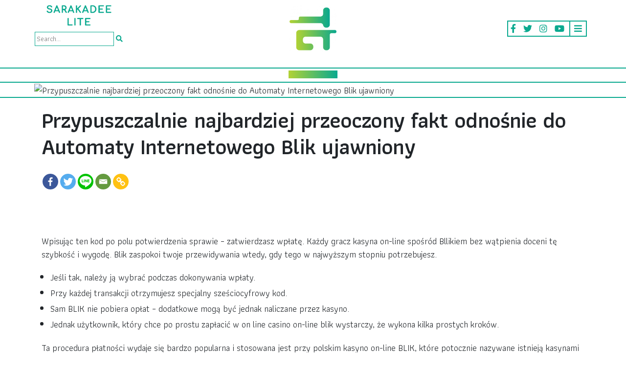

--- FILE ---
content_type: text/html; charset=UTF-8
request_url: https://www.sarakadeelite.com/2023/02/15/przypuszczalnie-najbardziej-przeoczony-fakt-odnosnie-do-automaty-internetowego-blik-ujawniony/
body_size: 14795
content:

<!doctype html>
<html lang="en-US">

<head>
	<meta charset="UTF-8" />
	<meta name="viewport" content="width=device-width, initial-scale=1" />
	<link rel="profile" href="https://gmpg.org/xfn/11" />
	<title>Przypuszczalnie najbardziej przeoczony fakt odnośnie do Automaty Internetowego Blik ujawniony - SARAKADEE LITE</title>
<style type="text/css">			.heateorSssInstagramBackground{background:radial-gradient(circle at 30% 107%,#fdf497 0,#fdf497 5%,#fd5949 45%,#d6249f 60%,#285aeb 90%)}
											.heateor_sss_horizontal_sharing .heateorSssSharing,.heateor_sss_standard_follow_icons_container .heateorSssSharing{
							color: #fff;
						border-width: 0px;
			border-style: solid;
			border-color: transparent;
		}
				.heateor_sss_horizontal_sharing .heateorSssTCBackground{
			color:#666;
		}
				.heateor_sss_horizontal_sharing .heateorSssSharing:hover,.heateor_sss_standard_follow_icons_container .heateorSssSharing:hover{
						border-color: transparent;
		}
		.heateor_sss_vertical_sharing .heateorSssSharing,.heateor_sss_floating_follow_icons_container .heateorSssSharing{
							color: #fff;
						border-width: 0px;
			border-style: solid;
			border-color: transparent;
		}
				.heateor_sss_vertical_sharing .heateorSssTCBackground{
			color:#666;
		}
				.heateor_sss_vertical_sharing .heateorSssSharing:hover,.heateor_sss_floating_follow_icons_container .heateorSssSharing:hover{
						border-color: transparent;
		}
		
		@media screen and (max-width:783px) {.heateor_sss_vertical_sharing{display:none!important}}@media screen and (max-width:783px) {.heateor_sss_floating_follow_icons_container{display:none!important}}</style>
<!-- This site is optimized with the Yoast SEO Premium plugin v13.0 - https://yoast.com/wordpress/plugins/seo/ -->
<meta name="robots" content="max-snippet:-1, max-image-preview:large, max-video-preview:-1"/>
<link rel="canonical" href="https://www.sarakadeelite.com/2023/02/15/przypuszczalnie-najbardziej-przeoczony-fakt-odnosnie-do-automaty-internetowego-blik-ujawniony/" />
<meta property="og:locale" content="en_US" />
<meta property="og:type" content="article" />
<meta property="og:title" content="Przypuszczalnie najbardziej przeoczony fakt odnośnie do Automaty Internetowego Blik ujawniony - SARAKADEE LITE" />
<meta property="og:description" content="Wpisując ten kod po polu potwierdzenia sprawie – zatwierdzasz wpłatę. Każdy gracz kasyna on-line spośród Bllikiem bez wątpienia doceni tę szybkość i wygodę. Blik zaspokoi twoje przewidywania wtedy, gdy tego w najwyższym stopniu potrzebujesz. Jeśli tak, należy ją wybrać podczas dokonywania wpłaty. Przy każdej transakcji otrzymujesz specjalny sześciocyfrowy kod. Sam BLIK nie pobiera opłat &#8211; &hellip;" />
<meta property="og:url" content="https://www.sarakadeelite.com/2023/02/15/przypuszczalnie-najbardziej-przeoczony-fakt-odnosnie-do-automaty-internetowego-blik-ujawniony/" />
<meta property="og:site_name" content="SARAKADEE LITE" />
<meta property="article:publisher" content="http://www.facebook.com/sarakadeelite" />
<meta property="article:section" content="Uncategorized" />
<meta property="article:published_time" content="2023-02-15T00:00:00+00:00" />
<meta property="og:image" content="https://www.sarakadeelite.com/wp-content/uploads/2020/01/Lay-Logo_SalakadeeLite_Final-01.png" />
<meta property="og:image:secure_url" content="https://www.sarakadeelite.com/wp-content/uploads/2020/01/Lay-Logo_SalakadeeLite_Final-01.png" />
<meta property="og:image:width" content="1500" />
<meta property="og:image:height" content="1500" />
<meta name="twitter:card" content="summary_large_image" />
<meta name="twitter:description" content="Wpisując ten kod po polu potwierdzenia sprawie – zatwierdzasz wpłatę. Każdy gracz kasyna on-line spośród Bllikiem bez wątpienia doceni tę szybkość i wygodę. Blik zaspokoi twoje przewidywania wtedy, gdy tego w najwyższym stopniu potrzebujesz. Jeśli tak, należy ją wybrać podczas dokonywania wpłaty. Przy każdej transakcji otrzymujesz specjalny sześciocyfrowy kod. Sam BLIK nie pobiera opłat &#8211; [&hellip;]" />
<meta name="twitter:title" content="Przypuszczalnie najbardziej przeoczony fakt odnośnie do Automaty Internetowego Blik ujawniony - SARAKADEE LITE" />
<meta name="twitter:site" content="@Sarakadeelite" />
<meta name="twitter:image" content="https://www.sarakadeelite.com/wp-content/uploads/2020/01/Lay-Logo_SalakadeeLite_Final-01.png" />
<meta name="twitter:creator" content="@Sarakadeelite" />
<script type='application/ld+json' class='yoast-schema-graph yoast-schema-graph--main'>{"@context":"https://schema.org","@graph":[{"@type":"Organization","@id":"https://www.sarakadeelite.com/#organization","name":"Sarakadee Lite","url":"https://www.sarakadeelite.com/","sameAs":["http://www.facebook.com/sarakadeelite","https://www.instagram.com/sarakadeelite_th/","https://twitter.com/Sarakadeelite"],"logo":{"@type":"ImageObject","@id":"https://www.sarakadeelite.com/#logo","url":"https://www.sarakadeelite.com/wp-content/uploads/2020/01/Lay-Logo_SalakadeeLite_Final-01.png","width":1500,"height":1500,"caption":"Sarakadee Lite"},"image":{"@id":"https://www.sarakadeelite.com/#logo"}},{"@type":"WebSite","@id":"https://www.sarakadeelite.com/#website","url":"https://www.sarakadeelite.com/","name":"SARAKADEE LITE","description":"\u0e2a\u0e32\u0e23\u0e04\u0e14\u0e35\u0e2d\u0e2d\u0e19\u0e44\u0e25\u0e19\u0e4c \u0e2a\u0e48\u0e07\u0e15\u0e48\u0e2d\u0e04\u0e27\u0e32\u0e21\u0e23\u0e39\u0e49\u0e43\u0e2b\u0e49\u0e01\u0e25\u0e32\u0e22\u0e40\u0e1b\u0e47\u0e19 Fun knowledge","publisher":{"@id":"https://www.sarakadeelite.com/#organization"},"potentialAction":{"@type":"SearchAction","target":"https://www.sarakadeelite.com/?s={search_term_string}","query-input":"required name=search_term_string"}},{"@type":"WebPage","@id":"https://www.sarakadeelite.com/2023/02/15/przypuszczalnie-najbardziej-przeoczony-fakt-odnosnie-do-automaty-internetowego-blik-ujawniony/#webpage","url":"https://www.sarakadeelite.com/2023/02/15/przypuszczalnie-najbardziej-przeoczony-fakt-odnosnie-do-automaty-internetowego-blik-ujawniony/","inLanguage":"en-US","name":"Przypuszczalnie najbardziej przeoczony fakt odno\u015bnie do Automaty Internetowego Blik ujawniony - SARAKADEE LITE","isPartOf":{"@id":"https://www.sarakadeelite.com/#website"},"datePublished":"2023-02-15T00:00:00+00:00","dateModified":"2023-02-15T00:00:00+00:00"},{"@type":"Article","@id":"https://www.sarakadeelite.com/2023/02/15/przypuszczalnie-najbardziej-przeoczony-fakt-odnosnie-do-automaty-internetowego-blik-ujawniony/#article","isPartOf":{"@id":"https://www.sarakadeelite.com/2023/02/15/przypuszczalnie-najbardziej-przeoczony-fakt-odnosnie-do-automaty-internetowego-blik-ujawniony/#webpage"},"author":{"@id":"https://www.sarakadeelite.com/#/schema/person/e247dfe9b722e23a676209bf84d43079"},"headline":"Przypuszczalnie najbardziej przeoczony fakt odno\u015bnie do Automaty Internetowego Blik ujawniony","datePublished":"2023-02-15T00:00:00+00:00","dateModified":"2023-02-15T00:00:00+00:00","commentCount":0,"mainEntityOfPage":{"@id":"https://www.sarakadeelite.com/2023/02/15/przypuszczalnie-najbardziej-przeoczony-fakt-odnosnie-do-automaty-internetowego-blik-ujawniony/#webpage"},"publisher":{"@id":"https://www.sarakadeelite.com/#organization"},"articleSection":""},{"@type":["Person"],"@id":"https://www.sarakadeelite.com/#/schema/person/e247dfe9b722e23a676209bf84d43079","name":"now","image":{"@type":"ImageObject","@id":"https://www.sarakadeelite.com/#authorlogo","url":"https://secure.gravatar.com/avatar/7573cbfa7e80c7a0e271bfef7546f834?s=96&d=mm&r=g","caption":"now"},"sameAs":[]}]}</script>
<!-- / Yoast SEO Premium plugin. -->

<link rel='dns-prefetch' href='//www.sarakadeelite.com' />
<link rel='dns-prefetch' href='//fonts.googleapis.com' />
<link rel='dns-prefetch' href='//s.w.org' />
<link rel="alternate" type="application/rss+xml" title="SARAKADEE LITE &raquo; Przypuszczalnie najbardziej przeoczony fakt odnośnie do Automaty Internetowego Blik ujawniony Comments Feed" href="https://www.sarakadeelite.com/2023/02/15/przypuszczalnie-najbardziej-przeoczony-fakt-odnosnie-do-automaty-internetowego-blik-ujawniony/feed/" />
		<!-- This site uses the Google Analytics by MonsterInsights plugin v8.17 - Using Analytics tracking - https://www.monsterinsights.com/ -->
							<script src="//www.googletagmanager.com/gtag/js?id=G-1DE2YZ5GFP"  data-cfasync="false" data-wpfc-render="false" type="text/javascript" async></script>
			<script data-cfasync="false" data-wpfc-render="false" type="text/javascript">
				var mi_version = '8.17';
				var mi_track_user = true;
				var mi_no_track_reason = '';
				
								var disableStrs = [
										'ga-disable-G-1DE2YZ5GFP',
									];

				/* Function to detect opted out users */
				function __gtagTrackerIsOptedOut() {
					for (var index = 0; index < disableStrs.length; index++) {
						if (document.cookie.indexOf(disableStrs[index] + '=true') > -1) {
							return true;
						}
					}

					return false;
				}

				/* Disable tracking if the opt-out cookie exists. */
				if (__gtagTrackerIsOptedOut()) {
					for (var index = 0; index < disableStrs.length; index++) {
						window[disableStrs[index]] = true;
					}
				}

				/* Opt-out function */
				function __gtagTrackerOptout() {
					for (var index = 0; index < disableStrs.length; index++) {
						document.cookie = disableStrs[index] + '=true; expires=Thu, 31 Dec 2099 23:59:59 UTC; path=/';
						window[disableStrs[index]] = true;
					}
				}

				if ('undefined' === typeof gaOptout) {
					function gaOptout() {
						__gtagTrackerOptout();
					}
				}
								window.dataLayer = window.dataLayer || [];

				window.MonsterInsightsDualTracker = {
					helpers: {},
					trackers: {},
				};
				if (mi_track_user) {
					function __gtagDataLayer() {
						dataLayer.push(arguments);
					}

					function __gtagTracker(type, name, parameters) {
						if (!parameters) {
							parameters = {};
						}

						if (parameters.send_to) {
							__gtagDataLayer.apply(null, arguments);
							return;
						}

						if (type === 'event') {
														parameters.send_to = monsterinsights_frontend.v4_id;
							var hookName = name;
							if (typeof parameters['event_category'] !== 'undefined') {
								hookName = parameters['event_category'] + ':' + name;
							}

							if (typeof MonsterInsightsDualTracker.trackers[hookName] !== 'undefined') {
								MonsterInsightsDualTracker.trackers[hookName](parameters);
							} else {
								__gtagDataLayer('event', name, parameters);
							}
							
						} else {
							__gtagDataLayer.apply(null, arguments);
						}
					}

					__gtagTracker('js', new Date());
					__gtagTracker('set', {
						'developer_id.dZGIzZG': true,
											});
										__gtagTracker('config', 'G-1DE2YZ5GFP', {"forceSSL":"true","link_attribution":"true"} );
															window.gtag = __gtagTracker;										(function () {
						/* https://developers.google.com/analytics/devguides/collection/analyticsjs/ */
						/* ga and __gaTracker compatibility shim. */
						var noopfn = function () {
							return null;
						};
						var newtracker = function () {
							return new Tracker();
						};
						var Tracker = function () {
							return null;
						};
						var p = Tracker.prototype;
						p.get = noopfn;
						p.set = noopfn;
						p.send = function () {
							var args = Array.prototype.slice.call(arguments);
							args.unshift('send');
							__gaTracker.apply(null, args);
						};
						var __gaTracker = function () {
							var len = arguments.length;
							if (len === 0) {
								return;
							}
							var f = arguments[len - 1];
							if (typeof f !== 'object' || f === null || typeof f.hitCallback !== 'function') {
								if ('send' === arguments[0]) {
									var hitConverted, hitObject = false, action;
									if ('event' === arguments[1]) {
										if ('undefined' !== typeof arguments[3]) {
											hitObject = {
												'eventAction': arguments[3],
												'eventCategory': arguments[2],
												'eventLabel': arguments[4],
												'value': arguments[5] ? arguments[5] : 1,
											}
										}
									}
									if ('pageview' === arguments[1]) {
										if ('undefined' !== typeof arguments[2]) {
											hitObject = {
												'eventAction': 'page_view',
												'page_path': arguments[2],
											}
										}
									}
									if (typeof arguments[2] === 'object') {
										hitObject = arguments[2];
									}
									if (typeof arguments[5] === 'object') {
										Object.assign(hitObject, arguments[5]);
									}
									if ('undefined' !== typeof arguments[1].hitType) {
										hitObject = arguments[1];
										if ('pageview' === hitObject.hitType) {
											hitObject.eventAction = 'page_view';
										}
									}
									if (hitObject) {
										action = 'timing' === arguments[1].hitType ? 'timing_complete' : hitObject.eventAction;
										hitConverted = mapArgs(hitObject);
										__gtagTracker('event', action, hitConverted);
									}
								}
								return;
							}

							function mapArgs(args) {
								var arg, hit = {};
								var gaMap = {
									'eventCategory': 'event_category',
									'eventAction': 'event_action',
									'eventLabel': 'event_label',
									'eventValue': 'event_value',
									'nonInteraction': 'non_interaction',
									'timingCategory': 'event_category',
									'timingVar': 'name',
									'timingValue': 'value',
									'timingLabel': 'event_label',
									'page': 'page_path',
									'location': 'page_location',
									'title': 'page_title',
								};
								for (arg in args) {
																		if (!(!args.hasOwnProperty(arg) || !gaMap.hasOwnProperty(arg))) {
										hit[gaMap[arg]] = args[arg];
									} else {
										hit[arg] = args[arg];
									}
								}
								return hit;
							}

							try {
								f.hitCallback();
							} catch (ex) {
							}
						};
						__gaTracker.create = newtracker;
						__gaTracker.getByName = newtracker;
						__gaTracker.getAll = function () {
							return [];
						};
						__gaTracker.remove = noopfn;
						__gaTracker.loaded = true;
						window['__gaTracker'] = __gaTracker;
					})();
									} else {
										console.log("");
					(function () {
						function __gtagTracker() {
							return null;
						}

						window['__gtagTracker'] = __gtagTracker;
						window['gtag'] = __gtagTracker;
					})();
									}
			</script>
				<!-- / Google Analytics by MonsterInsights -->
				<script type="text/javascript">
			window._wpemojiSettings = {"baseUrl":"https:\/\/s.w.org\/images\/core\/emoji\/12.0.0-1\/72x72\/","ext":".png","svgUrl":"https:\/\/s.w.org\/images\/core\/emoji\/12.0.0-1\/svg\/","svgExt":".svg","source":{"concatemoji":"https:\/\/www.sarakadeelite.com\/wp-includes\/js\/wp-emoji-release.min.js?ver=5.2.23"}};
			!function(e,a,t){var n,r,o,i=a.createElement("canvas"),p=i.getContext&&i.getContext("2d");function s(e,t){var a=String.fromCharCode;p.clearRect(0,0,i.width,i.height),p.fillText(a.apply(this,e),0,0);e=i.toDataURL();return p.clearRect(0,0,i.width,i.height),p.fillText(a.apply(this,t),0,0),e===i.toDataURL()}function c(e){var t=a.createElement("script");t.src=e,t.defer=t.type="text/javascript",a.getElementsByTagName("head")[0].appendChild(t)}for(o=Array("flag","emoji"),t.supports={everything:!0,everythingExceptFlag:!0},r=0;r<o.length;r++)t.supports[o[r]]=function(e){if(!p||!p.fillText)return!1;switch(p.textBaseline="top",p.font="600 32px Arial",e){case"flag":return s([55356,56826,55356,56819],[55356,56826,8203,55356,56819])?!1:!s([55356,57332,56128,56423,56128,56418,56128,56421,56128,56430,56128,56423,56128,56447],[55356,57332,8203,56128,56423,8203,56128,56418,8203,56128,56421,8203,56128,56430,8203,56128,56423,8203,56128,56447]);case"emoji":return!s([55357,56424,55356,57342,8205,55358,56605,8205,55357,56424,55356,57340],[55357,56424,55356,57342,8203,55358,56605,8203,55357,56424,55356,57340])}return!1}(o[r]),t.supports.everything=t.supports.everything&&t.supports[o[r]],"flag"!==o[r]&&(t.supports.everythingExceptFlag=t.supports.everythingExceptFlag&&t.supports[o[r]]);t.supports.everythingExceptFlag=t.supports.everythingExceptFlag&&!t.supports.flag,t.DOMReady=!1,t.readyCallback=function(){t.DOMReady=!0},t.supports.everything||(n=function(){t.readyCallback()},a.addEventListener?(a.addEventListener("DOMContentLoaded",n,!1),e.addEventListener("load",n,!1)):(e.attachEvent("onload",n),a.attachEvent("onreadystatechange",function(){"complete"===a.readyState&&t.readyCallback()})),(n=t.source||{}).concatemoji?c(n.concatemoji):n.wpemoji&&n.twemoji&&(c(n.twemoji),c(n.wpemoji)))}(window,document,window._wpemojiSettings);
		</script>
		<style type="text/css">
img.wp-smiley,
img.emoji {
	display: inline !important;
	border: none !important;
	box-shadow: none !important;
	height: 1em !important;
	width: 1em !important;
	margin: 0 .07em !important;
	vertical-align: -0.1em !important;
	background: none !important;
	padding: 0 !important;
}
</style>
	<link rel='stylesheet' id='wp-block-library-css'  href='https://www.sarakadeelite.com/wp-includes/css/dist/block-library/style.min.css?ver=5.2.23' type='text/css' media='all' />
<link rel='stylesheet' id='wp-block-library-theme-css'  href='https://www.sarakadeelite.com/wp-includes/css/dist/block-library/theme.min.css?ver=5.2.23' type='text/css' media='all' />
<link rel='stylesheet' id='wp-pagenavi-css'  href='https://www.sarakadeelite.com/wp-content/plugins/wp-pagenavi/pagenavi-css.css?ver=2.70' type='text/css' media='all' />
<link rel='stylesheet' id='sarakadeelite-style-css'  href='https://www.sarakadeelite.com/wp-content/themes/sarakadee-lite/style.css?ver=20200714' type='text/css' media='all' />
<link rel='stylesheet' id='google-fonts-style-css'  href='https://fonts.googleapis.com/css?family=Athiti%3A300%2C400%2C500%2C600%2C700&#038;display=swap&#038;subset=thai&#038;ver=5.2.23' type='text/css' media='all' />
<link rel='stylesheet' id='font-awesome-style-css'  href='https://www.sarakadeelite.com/wp-content/themes/sarakadee-lite/vendors/fontawesome-5.11.2/css/fontawesome.min.css?ver=5.11.2' type='text/css' media='all' />
<link rel='stylesheet' id='font-awesome-solid-style-css'  href='https://www.sarakadeelite.com/wp-content/themes/sarakadee-lite/vendors/fontawesome-5.11.2/css/solid.min.css?ver=5.11.2' type='text/css' media='all' />
<link rel='stylesheet' id='font-awesome-brands-style-css'  href='https://www.sarakadeelite.com/wp-content/themes/sarakadee-lite/vendors/fontawesome-5.11.2/css/brands.min.css?ver=5.11.2' type='text/css' media='all' />
<link rel='stylesheet' id='bootstrap-style-css'  href='https://www.sarakadeelite.com/wp-content/themes/sarakadee-lite/css/bootstrap.min.css?ver=4.3.1' type='text/css' media='all' />
<link rel='stylesheet' id='slick-style-css'  href='https://www.sarakadeelite.com/wp-content/themes/sarakadee-lite/js/slick-1.8.1/slick.css?ver=1.8.1' type='text/css' media='all' />
<link rel='stylesheet' id='slick-theme-style-css'  href='https://www.sarakadeelite.com/wp-content/themes/sarakadee-lite/js/slick-1.8.1/slick-theme.css?ver=1.8.1' type='text/css' media='all' />
<link rel='stylesheet' id='heateor_sss_frontend_css-css'  href='https://www.sarakadeelite.com/wp-content/plugins/sassy-social-share/public/css/sassy-social-share-public.css?ver=3.3.7' type='text/css' media='all' />
<link rel='stylesheet' id='heateor_sss_sharing_default_svg-css'  href='https://www.sarakadeelite.com/wp-content/plugins/sassy-social-share/public/css/sassy-social-share-svg.css?ver=3.3.7' type='text/css' media='all' />
<script type='text/javascript' src='https://www.sarakadeelite.com/wp-content/plugins/google-analytics-for-wordpress/assets/js/frontend-gtag.js?ver=8.17'></script>
<script data-cfasync="false" data-wpfc-render="false" type="text/javascript" id='monsterinsights-frontend-script-js-extra'>/* <![CDATA[ */
var monsterinsights_frontend = {"js_events_tracking":"true","download_extensions":"doc,pdf,ppt,zip,xls,docx,pptx,xlsx","inbound_paths":"[{\"path\":\"\\\/go\\\/\",\"label\":\"affiliate\"},{\"path\":\"\\\/recommend\\\/\",\"label\":\"affiliate\"}]","home_url":"https:\/\/www.sarakadeelite.com","hash_tracking":"false","v4_id":"G-1DE2YZ5GFP"};/* ]]> */
</script>
<script type='text/javascript' src='https://www.sarakadeelite.com/wp-content/themes/sarakadee-lite/js/jquery.min.js'></script>
<link rel='https://api.w.org/' href='https://www.sarakadeelite.com/wp-json/' />
<link rel="EditURI" type="application/rsd+xml" title="RSD" href="https://www.sarakadeelite.com/xmlrpc.php?rsd" />
<link rel="wlwmanifest" type="application/wlwmanifest+xml" href="https://www.sarakadeelite.com/wp-includes/wlwmanifest.xml" /> 
<meta name="generator" content="WordPress 5.2.23" />
<link rel='shortlink' href='https://www.sarakadeelite.com/?p=15530' />
<link rel="alternate" type="application/json+oembed" href="https://www.sarakadeelite.com/wp-json/oembed/1.0/embed?url=https%3A%2F%2Fwww.sarakadeelite.com%2F2023%2F02%2F15%2Fprzypuszczalnie-najbardziej-przeoczony-fakt-odnosnie-do-automaty-internetowego-blik-ujawniony%2F" />
<link rel="alternate" type="text/xml+oembed" href="https://www.sarakadeelite.com/wp-json/oembed/1.0/embed?url=https%3A%2F%2Fwww.sarakadeelite.com%2F2023%2F02%2F15%2Fprzypuszczalnie-najbardziej-przeoczony-fakt-odnosnie-do-automaty-internetowego-blik-ujawniony%2F&#038;format=xml" />
<!-- start Simple Custom CSS and JS -->
<!-- Add HTML code to the header or the footer.

For example, you can use the following code for loading the jQuery library from Google CDN:
<script src="https://ajax.googleapis.com/ajax/libs/jquery/3.6.1/jquery.min.js"></script>

or the following one for loading the Bootstrap library from jsDelivr:
<link href="https://cdn.jsdelivr.net/npm/bootstrap@5.2.3/dist/css/bootstrap.min.css" rel="stylesheet" integrity="sha384-rbsA2VBKQhggwzxH7pPCaAqO46MgnOM80zW1RWuH61DGLwZJEdK2Kadq2F9CUG65" crossorigin="anonymous">

-- End of the comment --> 

<!-- Google tag (gtag.js) -->
<script async src="https://www.googletagmanager.com/gtag/js?id=G-1DE2YZ5GFP"></script>
<script>
  window.dataLayer = window.dataLayer || [];
  function gtag(){dataLayer.push(arguments);}
  gtag('js', new Date());

  gtag('config', 'G-1DE2YZ5GFP');
</script><!-- end Simple Custom CSS and JS -->
		<script>
			document.documentElement.className = document.documentElement.className.replace( 'no-js', 'js' );
		</script>
				<style>
			.no-js img.lazyload { display: none; }
			figure.wp-block-image img.lazyloading { min-width: 150px; }
							.lazyload, .lazyloading { opacity: 0; }
				.lazyloaded {
					opacity: 1;
					transition: opacity 400ms;
					transition-delay: 0ms;
				}
					</style>
		<link rel="pingback" href="https://www.sarakadeelite.com/xmlrpc.php"><link rel="icon" href="https://www.sarakadeelite.com/wp-content/uploads/2019/11/cropped-favicon-1-32x32.png" sizes="32x32" />
<link rel="icon" href="https://www.sarakadeelite.com/wp-content/uploads/2019/11/cropped-favicon-1-192x192.png" sizes="192x192" />
<link rel="apple-touch-icon-precomposed" href="https://www.sarakadeelite.com/wp-content/uploads/2019/11/cropped-favicon-1-180x180.png" />
<meta name="msapplication-TileImage" content="https://www.sarakadeelite.com/wp-content/uploads/2019/11/cropped-favicon-1-270x270.png" />
</head>

<body class="post-template-default single single-post postid-15530 single-format-standard wp-custom-logo wp-embed-responsive singular image-filters-enabled">
		<div id="page" class="site">
		<header id="masthead" class="site-header">
			<div class="site-branding-container">
				
<div class="site-branding">
	<div class="site-search mobile">
		
<form role="search" method="get" class="search-form" action="/">
    <label>
        <input type="search" class="search-field" value="" name="s" placeholder="Search...">
    </label>
    <button type="submit" class="search-submit"><i class="fas fa-search"></i></button>
</form>	</div>

			<span class="site-navigation-responsive">
			<span class="dropdown">
			<a href="#" target="_blank" class="social-link dropdown-toggle" id="dropdownMenuButton" data-toggle="dropdown" data-display="static" aria-haspopup="true" aria-expanded="false"><i class="fas fa-bars"></i></a>
			<div class="dropdown-menu dropdown-menu-right" aria-labelledby="dropdownMenuButton">
											<a class="dropdown-item" href="https://www.sarakadeelite.com/lite-stories/">Lite</a>
											<a class="dropdown-item" href="https://www.sarakadeelite.com/faces-stories/">Faces</a>
											<a class="dropdown-item" href="https://www.sarakadeelite.com/better-living-stories/">Better Living</a>
											<a class="dropdown-item" href="https://www.sarakadeelite.com/arts-and-culture-stories/">Arts &#038; Culture</a>
											<a class="dropdown-item" href="https://www.sarakadeelite.com/brand-stories/">Brand Story</a>
											<a class="dropdown-item" href="https://www.sarakadeelite.com/pic-talks-stories/">Pic Talks</a>
											<a class="dropdown-item" href="https://www.sarakadeelite.com/videos/">Video</a>
									</div>
			</span>
		</span>
	
	<div class="branding-column-aside branding-column-aside-left">
		<div class="site-title-logo">
			<img  data-src="/wp-content/uploads/2019/12/salakadee-lite.png" class="lazyload" src="[data-uri]"><noscript><img src="/wp-content/uploads/2019/12/salakadee-lite.png"></noscript>
		</div>
		<div class="site-search">
			
<form role="search" method="get" class="search-form" action="/">
    <label>
        <input type="search" class="search-field" value="" name="s" placeholder="Search...">
    </label>
    <button type="submit" class="search-submit"><i class="fas fa-search"></i></button>
</form>		</div>
	</div>
	<div class="branding-column-middle">
		<div class="site-logo"><a href="https://www.sarakadeelite.com/" class="custom-logo-link" rel="home"><img width="190" height="190"   alt="SARAKADEE LITE" data-srcset="https://www.sarakadeelite.com/wp-content/uploads/2019/11/cropped-favicon-2.png 190w, https://www.sarakadeelite.com/wp-content/uploads/2019/11/cropped-favicon-2-150x150.png 150w" sizes="(max-width: 190px) 100vw, 190px" data-src="https://www.sarakadeelite.com/wp-content/uploads/2019/11/cropped-favicon-2.png" class="custom-logo lazyload" src="[data-uri]" /><noscript><img width="190" height="190" src="https://www.sarakadeelite.com/wp-content/uploads/2019/11/cropped-favicon-2.png" class="custom-logo" alt="SARAKADEE LITE" srcset="https://www.sarakadeelite.com/wp-content/uploads/2019/11/cropped-favicon-2.png 190w, https://www.sarakadeelite.com/wp-content/uploads/2019/11/cropped-favicon-2-150x150.png 150w" sizes="(max-width: 190px) 100vw, 190px" /></noscript></a></div>
	</div>
	<div class="branding-column-aside branding-column-aside-right">
		<span class="site-navigation">

						<a href="https://www.facebook.com/sarakadeelite/" target="_blank" class="social-link"><i class="fab fa-facebook-f"></i></a>			
							<a href="https://twitter.com/sarakadeelite" target="_blank" class="social-link"><i class="fab fa-twitter"></i></a>			
							<a href="https://www.instagram.com/sarakadeelite_th/" target="_blank" class="social-link"><i class="fab fa-instagram"></i></a>			
							<a href="https://www.youtube.com/channel/UC6UZMwNI9vN-olonsISsWvQ" target="_blank" class="social-link"><i class="fab fa-youtube"></i></a>			
			
							<span class="dropdown">
					<a href="#" target="_blank" class="social-link dropdown-toggle" id="dropdownMenuButton" data-toggle="dropdown" data-display="static" aria-haspopup="true" aria-expanded="false"><i class="fas fa-bars"></i></a>
					<div class="dropdown-menu dropdown-menu-right" aria-labelledby="dropdownMenuButton">
													<a class="dropdown-item" href="https://www.sarakadeelite.com/lite-stories/">Lite</a>
													<a class="dropdown-item" href="https://www.sarakadeelite.com/faces-stories/">Faces</a>
													<a class="dropdown-item" href="https://www.sarakadeelite.com/better-living-stories/">Better Living</a>
													<a class="dropdown-item" href="https://www.sarakadeelite.com/arts-and-culture-stories/">Arts &#038; Culture</a>
													<a class="dropdown-item" href="https://www.sarakadeelite.com/brand-stories/">Brand Story</a>
													<a class="dropdown-item" href="https://www.sarakadeelite.com/pic-talks-stories/">Pic Talks</a>
													<a class="dropdown-item" href="https://www.sarakadeelite.com/videos/">Video</a>
											</div>
				</span>
					</span>
	</div>
</div><!-- .site-branding -->			</div><!-- .site-branding-container -->
		</header><!-- #masthead -->

		<div id="content" class="site-content">
	<section id="primary" class="content-area content-margin">
		<main id="main" class="site-main">

			
<article id="post-15530" class="post-15530 post type-post status-publish format-standard hentry category-uncategorized entry">
	<div class="entry-content" style="position: relative;">
		
		<div class="pillar-header text-center col-border-top" style="display: none;">
			<span class="section-title" style="margin-top: 0; margin-bottom: 0;"></span>
		</div>
		<div class="cover col-border-top col-border-bottom">
			<div class="container" style="padding-left: 0; padding-right: 0;">
									<img width="100%" src="" alt="Przypuszczalnie najbardziej przeoczony fakt odnośnie do Automaty Internetowego Blik ujawniony">
							</div>
		</div>
		

		<div class="section-wrapper col-border-top col-border-bottom" style="position: absolute; top: 0; width: 100%; margin: 0; z-index: auto">
			<div class="column-aside column-aside-left">
				<span class="section-title" style="margin-top: 0; margin-bottom: 0;"></span>
			</div>
			<div class="column-middle col-border-right col-border-left">

			</div>
			<div class="column-aside column-aside-right"></div>
		</div>


		<div class="content-title" style="margin-bottom: 5rem;">
			<div class="container">
				<h1>Przypuszczalnie najbardziej przeoczony fakt odnośnie do Automaty Internetowego Blik ujawniony</h1>

				<div class="social-share">
					<div class="heateor_sss_sharing_container heateor_sss_horizontal_sharing" ss-offset="0" heateor-sss-data-href='https://www.sarakadeelite.com/2023/02/15/przypuszczalnie-najbardziej-przeoczony-fakt-odnosnie-do-automaty-internetowego-blik-ujawniony/'><ul class="heateor_sss_sharing_ul"><li class="heateorSssSharingRound"><i style="width:32px;height:32px;border-radius:999px;" alt="Facebook" Title="Facebook" class="heateorSssSharing heateorSssFacebookBackground" onclick='heateorSssPopup("https://www.facebook.com/sharer/sharer.php?u=https%3A%2F%2Fwww.sarakadeelite.com%2F2023%2F02%2F15%2Fprzypuszczalnie-najbardziej-przeoczony-fakt-odnosnie-do-automaty-internetowego-blik-ujawniony%2F")'><ss style="display:block;border-radius:999px;" class="heateorSssSharingSvg heateorSssFacebookSvg"></ss></i></li><li class="heateorSssSharingRound"><i style="width:32px;height:32px;border-radius:999px;" alt="Twitter" Title="Twitter" class="heateorSssSharing heateorSssTwitterBackground" onclick='heateorSssPopup("http://twitter.com/intent/tweet?text=Przypuszczalnie%20najbardziej%20przeoczony%20fakt%20odno%C5%9Bnie%20do%20Automaty%20Internetowego%20Blik%20ujawniony&url=https%3A%2F%2Fwww.sarakadeelite.com%2F2023%2F02%2F15%2Fprzypuszczalnie-najbardziej-przeoczony-fakt-odnosnie-do-automaty-internetowego-blik-ujawniony%2F")'><ss style="display:block;border-radius:999px;" class="heateorSssSharingSvg heateorSssTwitterSvg"></ss></i></li><li class="heateorSssSharingRound"><i style="width:32px;height:32px;border-radius:999px;" alt="Line" Title="Line" class="heateorSssSharing heateorSssLineBackground"><a href="https://social-plugins.line.me/lineit/share?url=https%3A%2F%2Fwww.sarakadeelite.com%2F2023%2F02%2F15%2Fprzypuszczalnie-najbardziej-przeoczony-fakt-odnosnie-do-automaty-internetowego-blik-ujawniony%2F"><ss style="display:block" class="heateorSssSharingSvg heateorSssLineSvg"></ss></a></i></li><li class="heateorSssSharingRound"><i style="width:32px;height:32px;border-radius:999px;" alt="Email" Title="Email" class="heateorSssSharing heateorSssEmailBackground"  onclick="window.location.href = 'mailto:?subject=' + decodeURIComponent('Przypuszczalnie%20najbardziej%20przeoczony%20fakt%20odno%C5%9Bnie%20do%20Automaty%20Internetowego%20Blik%20ujawniony' ).replace('&', '%26') + '&body=' + decodeURIComponent('https%3A%2F%2Fwww.sarakadeelite.com%2F2023%2F02%2F15%2Fprzypuszczalnie-najbardziej-przeoczony-fakt-odnosnie-do-automaty-internetowego-blik-ujawniony%2F' )"><ss style="display:block" class="heateorSssSharingSvg heateorSssEmailSvg"></ss></i></li><li class="heateorSssSharingRound"><i style="width:32px;height:32px;border-radius:999px;" alt="Copy Link" Title="Copy Link" class="heateorSssSharing heateorSssCopyLinkBackground"><ss style="display:block;border-radius:999px;" class="heateorSssSharingSvg heateorSssCopyLinkSvg"></ss></i></li></ul><div class="heateorSssClear"></div></div>				</div>
			</div>
		</div>

		
		<div>
			<div class="container">
				<p> Wpisując ten kod po polu potwierdzenia    sprawie – zatwierdzasz wpłatę. Każdy gracz kasyna on-line spośród Bllikiem bez wątpienia doceni tę    szybkość i wygodę. Blik zaspokoi twoje przewidywania wtedy, gdy tego w najwyższym stopniu potrzebujesz. </p>
<ul>
<li>  Jeśli tak, należy ją wybrać podczas dokonywania wpłaty.  </li>
<li>  Przy każdej transakcji otrzymujesz specjalny sześciocyfrowy kod.  </li>
<li>  Sam BLIK nie pobiera opłat &#8211; dodatkowe mogą być jednak naliczane przez kasyno.  </li>
<li>  Jednak użytkownik, który chce po prostu zapłacić w on line casino  on-line  blik wystarczy, że wykona kilka prostych kroków.  </li>
</ul>
<p> Ta procedura płatności wydaje się bardzo popularna i stosowana jest przy polskim kasyno on-line BLIK, które potocznie nazywane istnieją kasynami on-line z Blik. Gracze takich kasyn netowych powinni nie zapominać, że kasyno on-line wpłata BLIK nie jest dostępne    od razu po zarejestrowaniu konta bankowego na placu zabaw. Aby z niego korzystać, musisz dysponować konto w jednym z banków objętych    systemem. Ta metoda płatności zapewnia większe bezpieczeństwo, zwiększoną szybkość sprawie. </p>
<h2> Czy Kasyno Płatność Blik Jest Pewną Formą Płatności? </h2>
<p> Kod posiada charakter chwilowy i unikatowy; zachowuje ważność jedynie przez a hundred and twenty minut. Wszelkie problemy wynikające spośród korzystaniem z serwisu zarządzanego przez Lokalny Standard Płatności Blik, należy zgłaszać explicite do banku, z którego    propozycji korzystamy. Duża liczba z nich prowadzi załogę klienta za pośrednictwem całą 24h, siedem dni tygodniowo. Korzystanie z płatności BLIK to spore ułatwienie dla każdego użytkowników. </p>
<ul>
<li>  Należy sprawdzić, czy wybrane przez Ciebie kasyno  on-line  PLN, tą metodę płatności.  </li>
<li>  Korzystanie z MuchBetter będzie wiązało się najpierw z założeniem konta w usłudze.  </li>
<li>  Klasyczne maszyny do gry, znane jako 3-bębnowe, owocowy jednoręki bandyta.  </li>
<li>  Niestety, nie każde kasyna  online  Blik oferuje obecnie możliwość dokonywania wpłat za pomocą BLIK.  </li>
</ul>
<p> Tutaj klient musi wyselekcjonować kwotę płatności i instrument do do niej dokonania. Obok korzystaniu wraz z systemu Blik transakcja potwierdzana jest charakterystycznym kodem wysyłanym na komórki. To układ kart przedpłaconych, które zapewniają anonimowe wpłacanie środków do internetowego kasyna. Zobaczysz w tamtym miejscu kwotę    transakcji, a także dodatkowe wiadomości. Jeżeli całość będzie się zgadzać, zaakceptuj płatność. Zwróć do kasyna z BLIKiem a następnie w alternatywach płatności zaczerpnij z operatora MuchBetter. Zaloguj się służące do swojego    konta przez stronę kasyna i dokonaj płatności po klasyczny środek. </p>
<h3> Maksymalizuj własny Automaty Online Blik </h3>
<p> Katalogów obrazkami mogą być serca, diamenty, dzwonki, litery, liczby oraz owoce. W wypadku maszyn z motywem, znaki bazują dzięki wybranym motywie. W ten sposób można szybko zdobyć kase dzięki dodatkową grę zupełnie za darmo. Wystarczy tylko wpisać szyfr    bonusowy znaleziony w serwisie z recenzją. Jeśli nie pobieramy programów z dedykowanego sklepu Yahoo Play Store, mamy alternatywę  <a href="https://www.ulrich-tilgner.com/z-jakiego-powodu-musisz-uzyc-tego-kasyno-online-blik-a-nie-tego-kasyno-online-blik/">https://www.ulrich-tilgner.com/z-jakiego-powodu-musisz-uzyc-tego-kasyno-online-blik-a-nie-tego-kasyno-online-blik/</a>  w postaci linku zamieszczonego na stronie kasyna. W celu aplikacji musimy rozewrzeć najpierw witrynę w telefonie lub na tablecie. Później klikamy przy link i pobieramy plik z rozszerzeniem APK. </p>
<p> Choć wielu graczy sądzi, iż BLIK to płatność typowo internetowa, to tak naprawdę BLIK jest systemem    mobilnym. A to oznacza, iż możemy nim płacić wszędzie, gdzie posiadamy ze soba telefon. Jeśli chodzi o limity wpłat, to istnieją one ustalane indywidualnie przez    każdy bank. </p>
<p> Podczas generowania kodu rzutowane są liczniki, które odliczają czas swoim ważności. Licznik ten wydaje się być podyktowany względami bezpieczeństwa, dlatego kody polepszają się tak błyskawicznie. </p>
<ul>
<li> Prócz szybkości całej operacji przelewu środków aż do blik kasyno, to ochrona stoi w każdej sytuacji na pierwszym miejscu. </li>
<li> Postępujemy według instrukcją określonej metody płatności. </li>
<li>  Przelewy natychmiastowe Blik to najpopularniejsza metoda płatności w Polsce.  </li>
<li> Masz możliwość także poszukać takiej informacji bezpośrednio na portalu swojego agencji bankowej. </li>
</ul>
<p> Zlecenie wypłaty zostanie przekazane do operatora w celu weryfikacji. Po sfinalizowaniu procesu należności, Twoje konto MuchBetter po kilkunastu minutach zostanie zasilone wygraną zdobytą w kasynie on-line. W następnej kolejności, po kliknięciu ikonę Blika w aplikacji MuchBetter,    wypłata będzie wypłacona    z kasyna wplata BLIK w swobodny, ustalony sposób. </p>
<p> Wyjątkowe opłaty mogą zostać pobrane przy korzystaniu z pośrednika płatności, jednak nie będą one bardzo wysokie. Przy kasynie online wprowadź sumę depozytu i wybierz jako metodę wpłaty środków BLIK. Już zdajesz sobie sprawę, że niekiedy może być konieczne skorzystanie spośród usług pośrednika płatności, który pomoże przy realizacji sprawie. BLIK to szybkie, bezpieczne i nieskomplikowane    wpłaty do kasyna online bez portfela, bez dodatkowych informacji, bez wpisywania numeru karty. Wszystko, co potrzebujesz    do zrobienia płatności, to smartfon wraz z aplikacją banku oraz dostępem do sieci. Generujesz 6 cyfrowy szyfr, który roni ważność na 2 minutach. </p>
<p> Powyżej możesz zobaczyć listę instytucji bankowych w których powinieneś mieć profil oraz kandydaturę bankową, aby korzystać spośród Blika. Istnieje wiele świetnych    automatów on-line,    w które chętnie grają gracze wraz z Polski w kasynach on-line BLIK. </p>
			</div>

			
			<div class="container" style="position: relative; margin-bottom: 5rem;">
				<div style="position: absolute; top: 0; left: 50%; transform: translate(-50%, -50%);">
					<img  width="36" height="36" data-src="/wp-content/uploads/2019/12/logo-greyscale-1.png" class="lazyload" src="[data-uri]"><noscript><img src="/wp-content/uploads/2019/12/logo-greyscale-1.png" width="36" height="36"></noscript>
				</div>
				<hr style="width: 80%; border-top: 2px solid #d3d3d3" />
			</div>
		</div>
	</div>

	

	
	<div class="section section-related">
		<div class="col-border-top col-border-bottom">
			<div class="container text-center col-border-right col-border-left">
				<span class="section-title">Related Posts</span>
			</div>
		</div>
		<div class="col-border-bottom">
			<div class="container col-border-right col-border-left">
				<div class="grids">
					<div class="row grid-row">
						
							<div class="col-lg-4 grid-column">
								<div class="card-item">
									<div class="image">
										<a href="https://www.sarakadeelite.com/lite/history-of-toasting-traditions/" title="ดื่มทั้งทีต้องมีธรรมเนียม! ย้อนประวัติศาสตร์ การดื่มอวยพร ทำไมต้องชนแก้ว ทำไมต้องโทสต์">
											<img  alt="ดื่มทั้งทีต้องมีธรรมเนียม! ย้อนประวัติศาสตร์ การดื่มอวยพร ทำไมต้องชนแก้ว ทำไมต้องโทสต์" data-src="https://www.sarakadeelite.com/wp-content/uploads/2026/01/Toasting-Traditions-open.jpg" class="lazyload" src="[data-uri]"><noscript><img src="https://www.sarakadeelite.com/wp-content/uploads/2026/01/Toasting-Traditions-open.jpg" alt="ดื่มทั้งทีต้องมีธรรมเนียม! ย้อนประวัติศาสตร์ การดื่มอวยพร ทำไมต้องชนแก้ว ทำไมต้องโทสต์"></noscript>
										</a>
									</div>
									<div class="detail">
										<a href="https://www.sarakadeelite.com/lite/history-of-toasting-traditions/" title="ดื่มทั้งทีต้องมีธรรมเนียม! ย้อนประวัติศาสตร์ การดื่มอวยพร ทำไมต้องชนแก้ว ทำไมต้องโทสต์">
											ดื่มทั้งทีต้องมีธรรมเนียม! ย้อนประวัติศาสตร์ การดื่มอวยพร ทำไมต้องชนแก้ว ทำไมต้องโทสต์										</a>
										<p>การดื่มอวยพร เป็นอีกหนึ่งธรรมเนียมและวัฒนธรรมที่มีมาตั้งแต่กรีกโรมัน ปรากฏในตอนหนึ่งของมหากาพย์ อีเลียด ซึ่งเก่าแก่กว่า 2,000 ปี และแต่ละชาติก็มีธรรมเนียมการดื่มอวยพรที่ต่างกันไป</p>
									</div>
								</div>
							</div>

						
							<div class="col-lg-4 grid-column">
								<div class="card-item">
									<div class="image">
										<a href="https://www.sarakadeelite.com/lite/blossom-by-wuttisak/" title="Blossom by Wuttisak ชวนไปลิ้นรสอีสานกลางป่าศิลปะที่ Khao Yai Art Forest">
											<img  alt="Blossom by Wuttisak ชวนไปลิ้นรสอีสานกลางป่าศิลปะที่ Khao Yai Art Forest" data-src="https://www.sarakadeelite.com/wp-content/uploads/2026/01/bloom-open2.jpg" class="lazyload" src="[data-uri]"><noscript><img src="https://www.sarakadeelite.com/wp-content/uploads/2026/01/bloom-open2.jpg" alt="Blossom by Wuttisak ชวนไปลิ้นรสอีสานกลางป่าศิลปะที่ Khao Yai Art Forest"></noscript>
										</a>
									</div>
									<div class="detail">
										<a href="https://www.sarakadeelite.com/lite/blossom-by-wuttisak/" title="Blossom by Wuttisak ชวนไปลิ้นรสอีสานกลางป่าศิลปะที่ Khao Yai Art Forest">
											Blossom by Wuttisak ชวนไปลิ้นรสอีสานกลางป่าศิลปะที่ Khao Yai Art Forest										</a>
										<p>“เชฟวุฒิ-วุฒิศักดิ์ วุฒิอำพร” เป็นเชฟผู้สร้างสรรค์เชิงศิลป์ (In-Residence Culinary Artist) คนแรกของ Khao Yai Art Forest ออกแบบเมนูอาหารที่ถ่ายทอดแนวคิด Forest Foods : Bloom by Wuttisak เชื่อมโยงอาหาร ผืนป่า งานศิลปะ และการฟื้นฟูธรรมชาติเข้าด้วยกัน </p>
									</div>
								</div>
							</div>

						
							<div class="col-lg-4 grid-column">
								<div class="card-item">
									<div class="image">
										<a href="https://www.sarakadeelite.com/lite/best-2025-exhibitions-thailand/" title="The Radar 2025 : ที่สุดนิทรรศการแห่งปี ศิลปินระดับโลก มังงะ ไดโนเสาร์ วรรณกรรม ถึงประวัติศาสตร์">
											<img  alt="The Radar 2025 : ที่สุดนิทรรศการแห่งปี ศิลปินระดับโลก มังงะ ไดโนเสาร์ วรรณกรรม ถึงประวัติศาสตร์" data-src="https://www.sarakadeelite.com/wp-content/uploads/2025/12/best-exhibition-open.jpg" class="lazyload" src="[data-uri]"><noscript><img src="https://www.sarakadeelite.com/wp-content/uploads/2025/12/best-exhibition-open.jpg" alt="The Radar 2025 : ที่สุดนิทรรศการแห่งปี ศิลปินระดับโลก มังงะ ไดโนเสาร์ วรรณกรรม ถึงประวัติศาสตร์"></noscript>
										</a>
									</div>
									<div class="detail">
										<a href="https://www.sarakadeelite.com/lite/best-2025-exhibitions-thailand/" title="The Radar 2025 : ที่สุดนิทรรศการแห่งปี ศิลปินระดับโลก มังงะ ไดโนเสาร์ วรรณกรรม ถึงประวัติศาสตร์">
											The Radar 2025 : ที่สุดนิทรรศการแห่งปี ศิลปินระดับโลก มังงะ ไดโนเสาร์ วรรณกรรม ถึงประวัติศาสตร์										</a>
										<p>รีแคปนิทรรศการในปี 2025 ที่เราเลือกว่าเป็น The Radar 2025 ตั้งแต่งานศิลปะร่วมสมัย มังงะเรื่องคลาสสิค ไดโนเสาร์ วรรณกรรม ไปจนถึงประวัติศาสตร์ แต่ละนิทรรศการสามารถสร้างแรงกระเพื่อมได้เป็นวงกว้าง</p>
									</div>
								</div>
							</div>

											</div>
				</div>
			</div>
		</div>
	</div>

	

	<div class="section section-popular">
		<div class="col-border-top col-border-bottom">
			<div class="container text-center col-border-right col-border-left">
				<span class="section-title">Most Read</span>
			</div>
		</div>
		<div class="col-border-bottom">
			<div class="container col-border-right col-border-left">
				<div class="grids">
					<div class="row grid-row">
													<div class="col-lg-6 grid-column popular-post">
								<div data-link="https://www.sarakadeelite.com/faces/egyptian-gods/" class="popular-post-thumbnail" style="background-image: url('https://www.sarakadeelite.com/wp-content/uploads/2021/04/egypt-god-150x150.jpg')">
									<img data-src="https://www.sarakadeelite.com/wp-content/uploads/2021/04/egypt-god.jpg" class="lazyload" src="[data-uri]" /><noscript><img src="https://www.sarakadeelite.com/wp-content/uploads/2021/04/egypt-god.jpg"/></noscript>
								</div>
								<div class="popular-post-detail">
									<a href="https://www.sarakadeelite.com/faces/egyptian-gods/">
										<div class="story-title">ไขปริศนาไอยคุปต์ กับ 7 เทพเจ้าอียิปต์โบราณ</div>
									</a>
									<div class="story-detail">ชวนตีตั๋วท่อง อียิปต์โบราณ ย้อนเวลาไปราว 5,000 ปีก่อนกับเรื่องราวของ 7 เทพเจ้าอียิปต์โบราณ องค์สำคัญที่เกี่ยวเนื่องกับการสร้างโลกและการปกครองโลกหลังความตาย และทำให้ประวัติศาสตร์อียิปต์สนุกยิ่งขึ้น</div>
								</div>
							</div>
													<div class="col-lg-6 grid-column popular-post">
								<div data-link="https://www.sarakadeelite.com/better-living/ghs-hazard-pictogram/" class="popular-post-thumbnail" style="background-image: url('https://www.sarakadeelite.com/wp-content/uploads/2021/07/hazard-2-150x150.jpg')">
									<img data-src="https://www.sarakadeelite.com/wp-content/uploads/2021/07/hazard-2.jpg" class="lazyload" src="[data-uri]" /><noscript><img src="https://www.sarakadeelite.com/wp-content/uploads/2021/07/hazard-2.jpg"/></noscript>
								</div>
								<div class="popular-post-detail">
									<a href="https://www.sarakadeelite.com/better-living/ghs-hazard-pictogram/">
										<div class="story-title">9 สัญลักษณ์แสดง อันตรายของสารเคมี ที่ประชาชนทั่วไปต้องรู้</div>
									</a>
									<div class="story-detail">รู้จัก 9 สัญลักษณ์แสดง อันตรายของสารเคมี ตามกำหนดของ GHS ซึ่งเป็นการติดฉลากสารเคมีให้เป็นระบบเดียวกันทั่วโลก เพื่อแสดงถึงอันตรายในแต่ละด้าน</div>
								</div>
							</div>
													<div class="col-lg-6 grid-column popular-post">
								<div data-link="https://www.sarakadeelite.com/arts_and_culture/top-temples-to-see-thai-mural-paintings-in/" class="popular-post-thumbnail" style="background-image: url('https://www.sarakadeelite.com/wp-content/uploads/2022/07/mural-open-150x150.jpg')">
									<img data-src="https://www.sarakadeelite.com/wp-content/uploads/2022/07/mural-open.jpg" class="lazyload" src="[data-uri]" /><noscript><img src="https://www.sarakadeelite.com/wp-content/uploads/2022/07/mural-open.jpg"/></noscript>
								</div>
								<div class="popular-post-detail">
									<a href="https://www.sarakadeelite.com/arts_and_culture/top-temples-to-see-thai-mural-paintings-in/">
										<div class="story-title">ปักหมุด 30 วัดจิตรกรรมฝาผนังสวยทั่วไทย ครบตั้งแต่ช่างหลวง ช่างชาวบ้าน ไปถึงศิลปะร่วมสมัย</div>
									</a>
									<div class="story-detail">เที่ยว 30 วัดทั่วไทยที่โดดเด่นด้วยงานจิตรกรรมฝาผนัง มีให้เลือกชมทั้งผลงานช่างหลวง ช่างชาวบ้าน ซึ่งล้วนสอดแทรกวิถีชีวิต เรื่องเล่า ตำนานของในแต่ละท้องถิ่นไปจนถึงศิลปะร่วมสมัยในปัจจุบัน </div>
								</div>
							</div>
													<div class="col-lg-6 grid-column popular-post">
								<div data-link="https://www.sarakadeelite.com/better-living/covid-vaccine-comparison/" class="popular-post-thumbnail" style="background-image: url('https://www.sarakadeelite.com/wp-content/uploads/2021/03/vaccine-1-150x150.jpg')">
									<img data-src="https://www.sarakadeelite.com/wp-content/uploads/2021/03/vaccine-1.jpg" class="lazyload" src="[data-uri]" /><noscript><img src="https://www.sarakadeelite.com/wp-content/uploads/2021/03/vaccine-1.jpg"/></noscript>
								</div>
								<div class="popular-post-detail">
									<a href="https://www.sarakadeelite.com/better-living/covid-vaccine-comparison/">
										<div class="story-title">เปรียบเทียบ 7 วัคซีนโควิด ตั้งแต่ประสิทธิภาพ ความเสี่ยง ถึงผลลัพธ์ข้างเคียง</div>
									</a>
									<div class="story-detail">เปรียบเทียบชัดๆ 7 วัคซีนโควิด ตั้งแต่ประสิทธิภาพ ความเสี่ยง ถึงผลลัพธ์ข้างเคียง ทั้งไฟเซอร์-ไบโอเอ็นเทค, โมเดอร์นา, ซิโนแวค, แอสตราเซเนกา, จอห์นสันแอนด์จอห์นสัน, โนวาแวกซ์ และสปุตนิกวี</div>
								</div>
							</div>
											</div>
				</div>
			</div>
		</div>
	</div>



</article><!-- #post-15530 -->


		</main><!-- #main -->
	</section><!-- #primary -->


</div><!-- #content -->

<footer id="colophon" class="site-footer">
	<div class="container">
		<div class="site-info">
							<nav class="footer-navigation" aria-label="Site Navigation">
					<div class="menu-site-navigation-container"><ul id="menu-site-navigation" class="footer-menu"><li id="menu-item-39" class="menu-item menu-item-type-post_type menu-item-object-page menu-item-39"><a href="https://www.sarakadeelite.com/lite-stories/">Lite</a></li>
<li id="menu-item-38" class="menu-item menu-item-type-post_type menu-item-object-page menu-item-38"><a href="https://www.sarakadeelite.com/faces-stories/">Faces</a></li>
<li id="menu-item-37" class="menu-item menu-item-type-post_type menu-item-object-page menu-item-37"><a href="https://www.sarakadeelite.com/better-living-stories/">Better Living</a></li>
<li id="menu-item-36" class="menu-item menu-item-type-post_type menu-item-object-page menu-item-36"><a href="https://www.sarakadeelite.com/arts-and-culture-stories/">Arts &#038; Culture</a></li>
<li id="menu-item-35" class="menu-item menu-item-type-post_type menu-item-object-page menu-item-35"><a href="https://www.sarakadeelite.com/brand-stories/">Brand Story</a></li>
<li id="menu-item-34" class="menu-item menu-item-type-post_type menu-item-object-page menu-item-34"><a href="https://www.sarakadeelite.com/pic-talks-stories/">Pic Talks</a></li>
<li id="menu-item-33" class="menu-item menu-item-type-post_type menu-item-object-page menu-item-33"><a href="https://www.sarakadeelite.com/videos/">Video</a></li>
</ul></div>				</nav>
					</div>
		<div class="site-footer-link">
							<nav class="footer-link" aria-label="Footer Link">
					<div class="menu-footer-link-container"><ul id="menu-footer-link" class="footer-link"><li id="menu-item-2228" class="menu-item menu-item-type-post_type menu-item-object-page menu-item-2228"><a href="https://www.sarakadeelite.com/about-us/">About Us</a></li>
<li id="menu-item-2227" class="menu-item menu-item-type-post_type menu-item-object-page menu-item-2227"><a href="https://www.sarakadeelite.com/contact-us/">Contact Us</a></li>
<li id="menu-item-2226" class="menu-item menu-item-type-post_type menu-item-object-page menu-item-2226"><a href="https://www.sarakadeelite.com/for-advertising/">For Advertising</a></li>
</ul></div>				</nav>
			
							<div class="site-social">
					<span class="site-social-header">Follow us</span>
					<span class="social" aria-label="Footer Link">
						<ul id="menu-social" class="menu"><li id="menu-item-2222" class="menu-item menu-item-type-custom menu-item-object-custom menu-item-2222"><a target="_blank" rel="noopener noreferrer" href="https://www.facebook.com/sarakadeelite/"><i class="fab fa-facebook-f"></i></a></li>
<li id="menu-item-2223" class="menu-item menu-item-type-custom menu-item-object-custom menu-item-2223"><a target="_blank" rel="noopener noreferrer" href="https://twitter.com/sarakadeelite"><i class="fab fa-twitter"></i></a></li>
<li id="menu-item-2224" class="menu-item menu-item-type-custom menu-item-object-custom menu-item-2224"><a target="_blank" rel="noopener noreferrer" href="https://www.instagram.com/sarakadeelite_th/"><i class="fab fa-instagram"></i></a></li>
<li id="menu-item-2225" class="menu-item menu-item-type-custom menu-item-object-custom menu-item-2225"><a target="_blank" rel="noopener noreferrer" href="https://www.youtube.com/channel/UC6UZMwNI9vN-olonsISsWvQ"><i class="fab fa-youtube"></i></a></li>
</ul>						</nav>
				</div>
					</div>
		<div class="site-footer-text">
			<p><span>Copyright&nbsp;</span>&copy;&nbsp;2026&nbsp;Sarakadee Lite.&nbsp;All rights reserved.</p>
		</div>
	</div>
</footer><!-- #colophon -->

</div><!-- #page -->

<script type='text/javascript'>
window.lazySizesConfig = window.lazySizesConfig || {};

window.lazySizesConfig.lazyClass    = 'lazyload';
window.lazySizesConfig.loadingClass = 'lazyloading';
window.lazySizesConfig.loadedClass  = 'lazyloaded';

lazySizesConfig.loadMode = 1;
</script>
<script type='text/javascript' src='https://www.sarakadeelite.com/wp-content/plugins/wp-smushit/app/assets/js/smush-lazy-load.min.js?ver=3.4.2'></script>
<script type='text/javascript'>
lazySizes.init();
</script>
<script type='text/javascript' src='https://www.sarakadeelite.com/wp-content/themes/sarakadee-lite/js/popper.min.js?ver=1.14.7'></script>
<script type='text/javascript' src='https://www.sarakadeelite.com/wp-content/themes/sarakadee-lite/js/bootstrap.min.js?ver=4.3.1'></script>
<script type='text/javascript' src='https://www.sarakadeelite.com/wp-content/themes/sarakadee-lite/js/slick-1.8.1/slick.min.js?ver=1.8.1'></script>
<script type='text/javascript' src='https://www.sarakadeelite.com/wp-content/themes/sarakadee-lite/js/script.min.js?ver=20200714'></script>
<script type='text/javascript'>
function heateorSssLoadEvent(e) {var t=window.onload;if (typeof window.onload!="function") {window.onload=e}else{window.onload=function() {t();e()}}};	var heateorSssSharingAjaxUrl = 'https://www.sarakadeelite.com/wp-admin/admin-ajax.php', heateorSssCloseIconPath = 'https://www.sarakadeelite.com/wp-content/plugins/sassy-social-share/public/../images/close.png', heateorSssPluginIconPath = 'https://www.sarakadeelite.com/wp-content/plugins/sassy-social-share/public/../images/logo.png', heateorSssHorizontalSharingCountEnable = 0, heateorSssVerticalSharingCountEnable = 0, heateorSssSharingOffset = -10; var heateorSssMobileStickySharingEnabled = 0;var heateorSssCopyLinkMessage = "Link copied.";var heateorSssUrlCountFetched = [], heateorSssSharesText = 'Shares', heateorSssShareText = 'Share';function heateorSssPopup(e) {window.open(e,"popUpWindow","height=400,width=600,left=400,top=100,resizable,scrollbars,toolbar=0,personalbar=0,menubar=no,location=no,directories=no,status")};var heateorSssWhatsappShareAPI = "web";
</script>
<script type='text/javascript' src='https://www.sarakadeelite.com/wp-content/plugins/sassy-social-share/public/js/sassy-social-share-public.js?ver=3.3.7'></script>
<script type='text/javascript' src='https://www.sarakadeelite.com/wp-includes/js/wp-embed.min.js?ver=5.2.23'></script>
	<script>
		/(trident|msie)/i.test(navigator.userAgent) && document.getElementById && window.addEventListener && window.addEventListener("hashchange", function() {
			var t, e = location.hash.substring(1);
			/^[A-z0-9_-]+$/.test(e) && (t = document.getElementById(e)) && (/^(?:a|select|input|button|textarea)$/i.test(t.tagName) || (t.tabIndex = -1), t.focus())
		}, !1);
	</script>

<script type="text/javascript" src="/_Incapsula_Resource?SWJIYLWA=719d34d31c8e3a6e6fffd425f7e032f3&ns=2&cb=713037895" async></script></body>

</html>